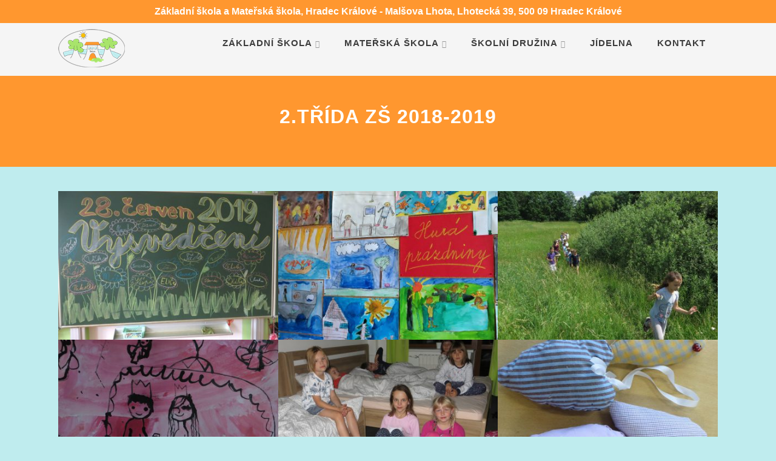

--- FILE ---
content_type: text/html; charset=UTF-8
request_url: http://zs-malsovalhota.cz/category/archiv/2-trida-ZS-2018
body_size: 9809
content:

<!DOCTYPE html>
<html xmlns="http://www.w3.org/1999/xhtml" lang="cs-CZ">
<head>
<meta http-equiv="Content-Type" content="text/html; charset=UTF-8" />	
<!--[if IE]><meta http-equiv="X-UA-Compatible" content="IE=edge,chrome=1"><![endif]-->
<meta name="viewport" content="width=device-width, initial-scale=1.0"/>
<link rel="profile" href="http://gmpg.org/xfn/11"/>
<link rel="pingback" href="https://zs-malsovalhota.cz/xmlrpc.php" /> 
<title>2.třída ZŠ 2018-2019 &#8211; Základní škola a Mateřská škola Malšova Lhota</title>
<link rel='dns-prefetch' href='//fonts.googleapis.com' />
<link rel='dns-prefetch' href='//s.w.org' />
<link rel="alternate" type="application/rss+xml" title="Základní škola a Mateřská škola Malšova Lhota &raquo; RSS zdroj" href="https://zs-malsovalhota.cz/feed" />
<link rel="alternate" type="application/rss+xml" title="Základní škola a Mateřská škola Malšova Lhota &raquo; RSS komentářů" href="https://zs-malsovalhota.cz/comments/feed" />
<link rel="alternate" type="application/rss+xml" title="Základní škola a Mateřská škola Malšova Lhota &raquo; RSS pro rubriku 2.třída ZŠ 2018-2019" href="https://zs-malsovalhota.cz/category/archiv/2-trida-zs-2018/feed" />
		<script type="text/javascript">
			window._wpemojiSettings = {"baseUrl":"https:\/\/s.w.org\/images\/core\/emoji\/11\/72x72\/","ext":".png","svgUrl":"https:\/\/s.w.org\/images\/core\/emoji\/11\/svg\/","svgExt":".svg","source":{"concatemoji":"https:\/\/zs-malsovalhota.cz\/wp-includes\/js\/wp-emoji-release.min.js?ver=4.9.26"}};
			!function(e,a,t){var n,r,o,i=a.createElement("canvas"),p=i.getContext&&i.getContext("2d");function s(e,t){var a=String.fromCharCode;p.clearRect(0,0,i.width,i.height),p.fillText(a.apply(this,e),0,0);e=i.toDataURL();return p.clearRect(0,0,i.width,i.height),p.fillText(a.apply(this,t),0,0),e===i.toDataURL()}function c(e){var t=a.createElement("script");t.src=e,t.defer=t.type="text/javascript",a.getElementsByTagName("head")[0].appendChild(t)}for(o=Array("flag","emoji"),t.supports={everything:!0,everythingExceptFlag:!0},r=0;r<o.length;r++)t.supports[o[r]]=function(e){if(!p||!p.fillText)return!1;switch(p.textBaseline="top",p.font="600 32px Arial",e){case"flag":return s([55356,56826,55356,56819],[55356,56826,8203,55356,56819])?!1:!s([55356,57332,56128,56423,56128,56418,56128,56421,56128,56430,56128,56423,56128,56447],[55356,57332,8203,56128,56423,8203,56128,56418,8203,56128,56421,8203,56128,56430,8203,56128,56423,8203,56128,56447]);case"emoji":return!s([55358,56760,9792,65039],[55358,56760,8203,9792,65039])}return!1}(o[r]),t.supports.everything=t.supports.everything&&t.supports[o[r]],"flag"!==o[r]&&(t.supports.everythingExceptFlag=t.supports.everythingExceptFlag&&t.supports[o[r]]);t.supports.everythingExceptFlag=t.supports.everythingExceptFlag&&!t.supports.flag,t.DOMReady=!1,t.readyCallback=function(){t.DOMReady=!0},t.supports.everything||(n=function(){t.readyCallback()},a.addEventListener?(a.addEventListener("DOMContentLoaded",n,!1),e.addEventListener("load",n,!1)):(e.attachEvent("onload",n),a.attachEvent("onreadystatechange",function(){"complete"===a.readyState&&t.readyCallback()})),(n=t.source||{}).concatemoji?c(n.concatemoji):n.wpemoji&&n.twemoji&&(c(n.twemoji),c(n.wpemoji)))}(window,document,window._wpemojiSettings);
		</script>
		<style type="text/css">
img.wp-smiley,
img.emoji {
	display: inline !important;
	border: none !important;
	box-shadow: none !important;
	height: 1em !important;
	width: 1em !important;
	margin: 0 .07em !important;
	vertical-align: -0.1em !important;
	background: none !important;
	padding: 0 !important;
}
</style>
<link rel='stylesheet' id='imgmap_style-css'  href='https://zs-malsovalhota.cz/wp-content/plugins/imagemapper/imgmap_style.css?ver=4.9.26' type='text/css' media='all' />
<link rel='stylesheet' id='optimizer-style-css'  href='https://zs-malsovalhota.cz/wp-content/themes/optimizer/style.css?ver=4.9.26' type='text/css' media='all' />
<style id='optimizer-style-inline-css' type='text/css'>
#optimizer_front_posts-7 .lay2 .hentry{ background-color: #FFFFFF;  }#optimizer_front_posts-7 .lay2{ background-color: #ff972f;  }#optimizer_front_posts-7 .lay2 .home_title, #optimizer_front_posts-7 .lay2 .home_subtitle, #optimizer_front_posts-7 span.div_middle{color:#ffffff;  }#optimizer_front_posts-7 span.div_left, #optimizer_front_posts-7 span.div_right{background-color:#ffffff; }
</style>
<link rel='stylesheet' id='optimizer-style-core-css'  href='https://zs-malsovalhota.cz/wp-content/themes/optimizer/style_core.css?ver=4.9.26' type='text/css' media='all' />
<link rel='stylesheet' id='optimizer-icons-css'  href='https://zs-malsovalhota.cz/wp-content/themes/optimizer/assets/fonts/font-awesome.css?ver=4.9.26' type='text/css' media='all' />
<link rel='stylesheet' id='optimizer-animated_css-css'  href='https://zs-malsovalhota.cz/wp-content/themes/optimizer/assets/css/animate.min.css?ver=4.9.26' type='text/css' media='all' />
<link rel='stylesheet' id='optimizer_google_fonts-css'  href='//fonts.googleapis.com/css?family=Open+Sans%3Aregular%2Citalic%2C700%26subset%3Dlatin%2C' type='text/css' media='screen' />
<link rel='stylesheet' id='msl-main-css'  href='https://zs-malsovalhota.cz/wp-content/plugins/master-slider/public/assets/css/masterslider.main.css?ver=3.5.1' type='text/css' media='all' />
<link rel='stylesheet' id='lgc-unsemantic-grid-responsive-tablet-css'  href='https://zs-malsovalhota.cz/wp-content/plugins/lightweight-grid-columns/css/unsemantic-grid-responsive-tablet.css?ver=1.0' type='text/css' media='all' />
<script type='text/javascript' src='https://zs-malsovalhota.cz/wp-includes/js/jquery/jquery.js?ver=1.12.4'></script>
<script type='text/javascript' src='https://zs-malsovalhota.cz/wp-includes/js/jquery/jquery-migrate.min.js?ver=1.4.1'></script>
<script type='text/javascript'>
jQuery(document).ready(function(){   jQuery(".so-panel.widget").each(function (){   jQuery(this).attr("id", jQuery(this).find(".so_widget_id").attr("data-panel-id"))  });  });
</script>
<script type='text/javascript'>
/* <![CDATA[ */
var userSettings = {"url":"\/","uid":"0","time":"1767924347","secure":"1"};
/* ]]> */
</script>
<script type='text/javascript' src='https://zs-malsovalhota.cz/wp-includes/js/utils.min.js?ver=4.9.26'></script>
<script type='text/javascript' src='https://zs-malsovalhota.cz/wp-content/plugins/imagemapper/script/jquery.imagemapster.min.js?ver=4.9.26'></script>
<script type='text/javascript'>
/* <![CDATA[ */
var imgmap = {"ajaxurl":"https:\/\/zs-malsovalhota.cz\/wp-admin\/admin-ajax.php","pulseOption":"never","admin_logged":"","alt_dialog":"1"};
/* ]]> */
</script>
<script type='text/javascript' src='https://zs-malsovalhota.cz/wp-content/plugins/imagemapper/imagemapper_script.js?ver=4.9.26'></script>
<script type='text/javascript' src='https://zs-malsovalhota.cz/wp-content/themes/optimizer/assets/js/optimizer.js?ver=1'></script>
<script type='text/javascript' src='https://zs-malsovalhota.cz/wp-content/themes/optimizer/assets/js/other.js?ver=1'></script>
<script type='text/javascript' src='https://zs-malsovalhota.cz/wp-content/themes/optimizer/assets/js/magnific-popup.js?ver=1'></script>
<link rel='https://api.w.org/' href='https://zs-malsovalhota.cz/wp-json/' />
<link rel="wlwmanifest" type="application/wlwmanifest+xml" href="https://zs-malsovalhota.cz/wp-includes/wlwmanifest.xml" /> 
<meta name="generator" content="WordPress 4.9.26" />
		<!--[if lt IE 9]>
			<link rel="stylesheet" href="https://zs-malsovalhota.cz/wp-content/plugins/lightweight-grid-columns/css/ie.min.css" />
		<![endif]-->
	<style>.ms-parent-id-1 > .master-slider{ background:#000000; }</style>
<script>var ms_grabbing_curosr = 'https://zs-malsovalhota.cz/wp-content/plugins/master-slider/public/assets/css/common/grabbing.cur', ms_grab_curosr = 'https://zs-malsovalhota.cz/wp-content/plugins/master-slider/public/assets/css/common/grab.cur';</script>
<meta name="generator" content="MasterSlider 3.5.1 - Responsive Touch Image Slider | avt.li/msf" />
<link rel="EditURI" type="application/rsd+xml" title="RSD" href="https://zs-malsovalhota.cz/xmlrpc2.php?rsd" />
<script type="text/javascript">
(function(url){
	if(/(?:Chrome\/26\.0\.1410\.63 Safari\/537\.31|WordfenceTestMonBot)/.test(navigator.userAgent)){ return; }
	var addEvent = function(evt, handler) {
		if (window.addEventListener) {
			document.addEventListener(evt, handler, false);
		} else if (window.attachEvent) {
			document.attachEvent('on' + evt, handler);
		}
	};
	var removeEvent = function(evt, handler) {
		if (window.removeEventListener) {
			document.removeEventListener(evt, handler, false);
		} else if (window.detachEvent) {
			document.detachEvent('on' + evt, handler);
		}
	};
	var evts = 'contextmenu dblclick drag dragend dragenter dragleave dragover dragstart drop keydown keypress keyup mousedown mousemove mouseout mouseover mouseup mousewheel scroll'.split(' ');
	var logHuman = function() {
		if (window.wfLogHumanRan) { return; }
		window.wfLogHumanRan = true;
		var wfscr = document.createElement('script');
		wfscr.type = 'text/javascript';
		wfscr.async = true;
		wfscr.src = url + '&r=' + Math.random();
		(document.getElementsByTagName('head')[0]||document.getElementsByTagName('body')[0]).appendChild(wfscr);
		for (var i = 0; i < evts.length; i++) {
			removeEvent(evts[i], logHuman);
		}
	};
	for (var i = 0; i < evts.length; i++) {
		addEvent(evts[i], logHuman);
	}
})('//zs-malsovalhota.cz/?wordfence_lh=1&hid=690B630CDAF55919146891914E7D9DB2');
</script><style type="text/css">

/*Fixed Background*/

	/*BOXED LAYOUT*/
	.site_boxed .layer_wrapper, body.home.site_boxed #slidera {width: 85%;float: left;margin: 0 7.5%;
	background: #ffffff;}
	.site_boxed .stat_bg, .site_boxed .stat_bg_overlay{width: 85%;}
	.site_boxed .social_buttons{background: #ffffff;}
	.site_boxed .center {width: 95%;margin: 0 auto;}
	.site_boxed .head_top .center{ width:95%!important;}



/*Site Content Text Style*/
body, input, textarea{ 
		}

.single_metainfo, .single_post .single_metainfo a, a:link, a:visited, .single_post_content .tabs li a{ color:#3d3d3d;}

.page_head, .author_div{ background:#ff972f; color:#ffffff;}
.page_head .postitle{color:#ffffff;}	
.page_head .layerbread a{color:#ffffff;}	

/*LINK COLOR*/
.org_comment a, .thn_post_wrap a:link, .thn_post_wrap a:visited, .lts_lightbox_content a:link, .lts_lightbox_content a:visited, .athor_desc a:link, .athor_desc a:visited{color:#ff7f00;}
.org_comment a:hover, .thn_post_wrap a:link:hover, .lts_lightbox_content a:link:hover, .lts_lightbox_content a:visited:hover, .athor_desc a:link:hover, .athor_desc a:visited:hover{color:#ff7f00;}

/*-----------------------------Static Slider Content box width------------------------------------*/
#slidera{min-height:initial;}.stat_content_inner .center{width:85%;}
.stat_content_inner{bottom:15%; color:#ffffff;}


/*STATIC SLIDE CTA BUTTONS COLORS*/
.static_cta1.cta_hollow, .static_cta1.cta_hollow_big{ background:transparent!important; color:#ffffff;}
.static_cta1.cta_flat, .static_cta1.cta_flat_big, .static_cta1.cta_rounded, .static_cta1.cta_rounded_big, .static_cta1.cta_hollow:hover, .static_cta1.cta_hollow_big:hover{ background:#36abfc!important; color:#ffffff; border-color:#36abfc!important;}

.static_cta2.cta_hollow, .static_cta2.cta_hollow_big{ background:transparent; color:#ffffff;}
.static_cta2.cta_flat, .static_cta2.cta_flat_big, .static_cta2.cta_rounded, .static_cta2.cta_rounded_big, .static_cta2.cta_hollow:hover, .static_cta2.cta_hollow_big:hover{ background:#36abfc!important; color:#ffffff;border-color:#36abfc!important;}


/*-----------------------------COLORS------------------------------------*/
		/*Header Color*/
		.header{ position:relative!important; background:#f5f5f5;}
				/*Header Color*/
		body .header{ position:relative!important; background:#f5f5f5;}
		.page #slidera, .single #slidera, .archive #slidera, .search #slidera, .error404 #slidera{ height:auto!important;}
				
				
				.home.has_trans_header.page .header{background:#f5f5f5!important;}
		@media screen and (max-width: 480px){
		.home.has_trans_header .header{ background:#f5f5f5!important;}
		}
		


		/*LOGO*/
				.logo h2, .logo h1, .logo h2 a, .logo h1 a{ 
			font-family:'Open Sans'; 			font-size:36px;			color:#555555;
		}
		body.has_trans_header.home .header .logo h2, body.has_trans_header.home .header .logo h1, body.has_trans_header.home .header .logo h2 a, body.has_trans_header.home .header .logo h1 a, body.has_trans_header.home span.desc{ color:#fff;}
		#simple-menu{color:#3d3d3d;}
		body.home.has_trans_header #simple-menu{color:#fff;}
		span.desc{color:#555555;}

		/*MENU Text Color*/
		#topmenu ul li a{color:#3d3d3d;}
		body.has_trans_header.home #topmenu ul li a, body.has_trans_header.home .head_soc .social_bookmarks.bookmark_simple a{ color:#fff;}
		#topmenu ul li.menu_hover a{border-color:#ff972f;}
		#topmenu ul li.menu_hover>a, body.has_trans_header.home #topmenu ul li.menu_hover>a{color:#ff972f;}
		#topmenu ul li.current-menu-item>a{color:#ff972f;}
		#topmenu ul li ul{border-color:#ff972f transparent transparent transparent;}
		#topmenu ul.menu>li:hover:after{background-color:#ff972f;}
		
		#topmenu ul li ul li a:hover{ background:#ff972f; color:#FFFFFF;}
		.head_soc .social_bookmarks a{color:#3d3d3d;}
		.head_soc .social_bookmarks.bookmark_hexagon a:before {border-bottom-color: rgba(61,61,61, 0.3)!important;}
		.head_soc .social_bookmarks.bookmark_hexagon a i {background:rgba(61,61,61, 0.3)!important;}
		.head_soc .social_bookmarks.bookmark_hexagon a:after { border-top-color:rgba(61,61,61, 0.3)!important;}
		

		/*BASE Color*/
		.widget_border, .heading_border, #wp-calendar #today, .thn_post_wrap .more-link:hover, .moretag:hover, .search_term #searchsubmit, .error_msg #searchsubmit, #searchsubmit, .optimizer_pagenav a:hover, .nav-box a:hover .left_arro, .nav-box a:hover .right_arro, .pace .pace-progress, .homeposts_title .menu_border, .pad_menutitle, span.widget_border, .ast_login_widget #loginform #wp-submit, .prog_wrap, .lts_layout1 a.image, .lts_layout2 a.image, .lts_layout3 a.image, .rel_tab:hover .related_img, .wpcf7-submit, .woo-slider #post_slider li.sale .woo_sale, .nivoinner .slide_button_wrap .lts_button, #accordion .slide_button_wrap .lts_button, .img_hover, p.form-submit #submit, .optimposts .type-product a.button.add_to_cart_button{background:#ff972f;} 
		
		.share_active, .comm_auth a, .logged-in-as a, .citeping a, .lay3 h2 a:hover, .lay4 h2 a:hover, .lay5 .postitle a:hover, .nivo-caption p a, .acord_text p a, .org_comment a, .org_ping a, .contact_submit input:hover, .widget_calendar td a, .ast_biotxt a, .ast_bio .ast_biotxt h3, .lts_layout2 .listing-item h2 a:hover, .lts_layout3 .listing-item h2 a:hover, .lts_layout4 .listing-item h2 a:hover, .lts_layout5 .listing-item h2 a:hover, .rel_tab:hover .rel_hover, .post-password-form input[type~=submit], .bio_head h3, .blog_mo a:hover, .ast_navigation a:hover, .lts_layout4 .blog_mo a:hover{color:#ff972f;}
		#home_widgets .widget .thn_wgt_tt, #sidebar .widget .thn_wgt_tt, #footer .widget .thn_wgt_tt, .astwt_iframe a, .ast_bio .ast_biotxt h3, .ast_bio .ast_biotxt a, .nav-box a span, .lay2 h2.postitle:hover a{color:#ff972f;}
		.pace .pace-activity{border-top-color: #ff972f!important;border-left-color: #ff972f!important;}
		.pace .pace-progress-inner{box-shadow: 0 0 10px #ff972f, 0 0 5px #ff972f;
		  -webkit-box-shadow: 0 0 10px #ff972f, 0 0 5px #ff972f;
		  -moz-box-shadow: 0 0 10px #ff972f, 0 0 5px #ff972f;}
		
		.fotorama__thumb-border, .ast_navigation a:hover{ border-color:#ff972f!important;}
		
		
		/*Text Color on BASE COLOR Element*/
		.icon_round a, #wp-calendar #today, .moretag:hover, .search_term #searchsubmit, .error_msg #searchsubmit, .optimizer_pagenav a:hover, .ast_login_widget #loginform #wp-submit, #searchsubmit, .prog_wrap, .rel_tab .related_img i, .lay1 h2.postitle a, .nivoinner .slide_button_wrap .lts_button, #accordion .slide_button_wrap .lts_button, .lts_layout1 .icon_wrap a, .lts_layout2 .icon_wrap a, .lts_layout3 .icon_wrap a, .lts_layout1 .icon_wrap a:hover{color:#FFFFFF;}
		.thn_post_wrap .listing-item .moretag:hover, body .lts_layout1 .listing-item .title, .lts_layout2 .img_wrap .optimizer_plus, .img_hover .icon_wrap a, body .thn_post_wrap .lts_layout1 .icon_wrap a, .wpcf7-submit, .woo-slider #post_slider li.sale .woo_sale, p.form-submit #submit, .optimposts .type-product a.button.add_to_cart_button{color:#FFFFFF;}




/*Sidebar Widget Background Color */
#sidebar .widget{ background:#FFFFFF;}
/*Widget Title Color */
#sidebar .widget .widgettitle, #sidebar .widget .widgettitle a{color:#666666;}
#sidebar .widget li a, #sidebar .widget, #sidebar .widget .widget_wrap{ color:#999999;}
#sidebar .widget .widgettitle, #sidebar .widget .widgettitle a{font-size:16px;}



#footer .widgets .widgettitle, #copyright a{color:#ffffff;}

/*FOOTER WIDGET COLORS*/
#footer{background: #222222;}
#footer .widgets .widget a, #footer .widgets{color:#a8e46b;}
/*COPYRIGHT COLORS*/
#copyright{background: #a8e46b;}
#copyright a, #copyright{color: #333333;}
.foot_soc .social_bookmarks a{color:#333333;}
.foot_soc .social_bookmarks.bookmark_hexagon a:before {border-bottom-color: rgba(51,51,51, 0.3);}
.foot_soc .social_bookmarks.bookmark_hexagon a i {background:rgba(51,51,51, 0.3);}
.foot_soc .social_bookmarks.bookmark_hexagon a:after { border-top-color:rgba(51,51,51, 0.3);}



/*-------------------------------------TYPOGRAPHY--------------------------------------*/

/*Post Titles, headings and Menu Font*/
h1, h2, h3, h4, h5, h6, #topmenu ul li a, .postitle, .product_title{ font-family:sans-serif;}

#topmenu ul li a, .midrow_block h3, .lay1 h2.postitle, .more-link, .moretag, .single_post .postitle, .related_h3, .comments_template #comments, #comments_ping, #reply-title, #submit, #sidebar .widget .widgettitle, #sidebar .widget .widgettitle a, .search_term h2, .search_term #searchsubmit, .error_msg #searchsubmit, #footer .widgets .widgettitle, .home_title, body .lts_layout1 .listing-item .title, .lay4 h2.postitle, .lay2 h2.postitle a, #home_widgets .widget .widgettitle, .product_title, .page_head h1{ text-transform:uppercase; letter-spacing:1px;}

#topmenu ul li a{font-size:15px;}
#topmenu ul li {line-height: 15px;}

/*Body Text Color*/
body, .home_cat a, .contact_submit input, .comment-form-comment textarea{ color:#3d3d3d;}
.single_post_content .tabs li a{ color:#3d3d3d;}
.thn_post_wrap .listing-item .moretag{ color:#3d3d3d;}
	
	

/*Post Title */
.postitle, .postitle a, .nav-box a, h3#comments, h3#comments_ping, .comment-reply-title, .related_h3, .nocomments, .lts_layout2 .listing-item h2 a, .lts_layout3 .listing-item h2 a, .lts_layout4 .listing-item h2 a, .author_inner h5, .product_title, .woocommerce-tabs h2, .related.products h2, .optimposts .type-product h2.postitle a, .woocommerce ul.products li.product h3{ text-decoration:none; color:#3d3d3d;}

/*Woocommerce*/
.optimposts .type-product a.button.add_to_cart_button:hover{background-color:#FFFFFF;color:#ff972f;} 
.optimposts .lay2_wrap .type-product span.price, .optimposts .lay3_wrap .type-product span.price, .optimposts .lay4_wrap  .type-product span.price, .optimposts .lay4_wrap  .type-product a.button.add_to_cart_button{color:#3d3d3d;}
.optimposts .lay2_wrap .type-product a.button.add_to_cart_button:before, .optimposts .lay3_wrap .type-product a.button.add_to_cart_button:before{color:#3d3d3d;}
.optimposts .lay2_wrap .type-product a.button.add_to_cart_button:hover:before, .optimposts .lay3_wrap .type-product a.button.add_to_cart_button:hover:before, .optimposts .lay4_wrap  .type-product h2.postitle a{color:#ff972f;}


.page-template-template_partspage-blog_template-php .lay4 .post_content{width:100%;}

@media screen and (max-width: 480px){
body.home.has_trans_header .header .logo h1 a{ color:#555555!important;}
body.home.has_trans_header .header #simple-menu{color:#3d3d3d!important;}
}

/*USER'S CUSTOM CSS---------------------------------------------------------*/
#content-13 a {color: #FF972F }
@media only screen and (min-width:1200px) { #slakt { margin-left: 20px; margin-right: 20px; margin-bottom: 50px } 
 }
@media only screen and (min-width:1400px) { #slakt { margin-left: 50px; margin-right: 50px; margin-bottom: 50px } 
 }
@media only screen and (min-width:1600px) { #slakt { margin-left: 150px; margin-right: 150px; margin-bottom: 50px } 
 }

/*----- stylování img map zápis------*/

.imgmap-dialog-wrapper {padding-left: 25px;padding-right: 25px; border-radius: 30px; border-color: #FF972F; border-width: 3px;}

#dialog-content h3 {margin-top: 20px; margin-bottom: 0px;}

 @media only screen and (max-width: 1000px) {#dialog-content {width: 500px;}}

@media only screen and (max-width: 768px) {#dialog-content {width: 400px;}}
@media only screen and (max-width:425px) {
#dialog-content {width: 200px;}
#dialog-content h3 {font-size: 12px; padding-top:0px; margin-top:0px;}
#dialog-content p {font-size: 10px; line-height:10px;}
.imgmap-dialog-wrapper  {padding-left:5px; padding-right:5px;}
 }
/*------------ *//*---------------------------------------------------------*/
</style>

<!--[if IE]>
<style type="text/css">
.text_block_wrap, .home .lay1, .home .lay2, .home .lay3, .home .lay4, .home .lay5, .home_testi .looper, #footer .widgets{opacity:1!important;}
#topmenu ul li a{display: block;padding: 20px; background:url(#);}
</style>
<![endif]-->
<style type="text/css" id="custom-background-css">
body.custom-background { background-color: #bfecee; }
</style>
<link rel="icon" href="https://zs-malsovalhota.cz/wp-content/uploads/2017/10/cropped-Logo110-32x32.png" sizes="32x32" />
<link rel="icon" href="https://zs-malsovalhota.cz/wp-content/uploads/2017/10/cropped-Logo110-192x192.png" sizes="192x192" />
<link rel="apple-touch-icon-precomposed" href="https://zs-malsovalhota.cz/wp-content/uploads/2017/10/cropped-Logo110-180x180.png" />
<meta name="msapplication-TileImage" content="https://zs-malsovalhota.cz/wp-content/uploads/2017/10/cropped-Logo110-270x270.png" />
</head>

<body class="archive category category-2-trida-zs-2018 category-32 custom-background _masterslider _ms_version_3.5.1 site_full not_frontpage">
<!--HEADER-->
<div class="header_wrap layer_wrapper">

<!--UPRAVENO-->
<P style="font-weight:bold;text-align:center;background-color: #ff972f; color: #ffffff;margin-top:0px;margin-bottom:0px;padding-top:10px;padding-bottom:10px;">Základní škola a Mateřská škola, Hradec Králové - Malšova Lhota, Lhotecká 39, 500 09 Hradec Králové</B></CENTER>
<!--UPRAVENO-->

	
<!--HEADER STARTS-->
    <div class="header">

        <div class="center">
            <div class="head_inner">
            <!--LOGO START-->
            	                <div class="logo hide_sitetagline">
                                            <a class="logoimga" title="Základní škola a Mateřská škola Malšova Lhota" href="https://zs-malsovalhota.cz/"><img src="http://zs-malsovalhota.cz/wp-content/uploads/2017/10/Logo110.png" /></a>
                        <span class="desc"></span>
                                    </div>
            <!--LOGO END-->
            
            <!--MENU START--> 
                <!--MOBILE MENU START-->
                <a id="simple-menu" href="#sidr"><i class="fa-bars"></i></a>
                <!--MOBILE MENU END--> 
                
                <div id="topmenu" class="">
                <div class="menu-header"><ul id="menu-zsml" class="menu"><li id="menu-item-120" class="menu-item menu-item-type-taxonomy menu-item-object-category menu-item-has-children menu-item-120"><a href="https://zs-malsovalhota.cz/category/zs">Základní škola</a>
<ul class="sub-menu">
	<li id="menu-item-334" class="menu-item menu-item-type-post_type menu-item-object-page menu-item-334"><a href="https://zs-malsovalhota.cz/historie-2">O škole</a></li>
	<li id="menu-item-38161" class="menu-item menu-item-type-taxonomy menu-item-object-category menu-item-38161"><a href="https://zs-malsovalhota.cz/category/zs/stalo-se-zs">Stalo se ZŠ</a></li>
	<li id="menu-item-38156" class="menu-item menu-item-type-taxonomy menu-item-object-category menu-item-38156"><a href="https://zs-malsovalhota.cz/category/zs/1-rocnik-zs">1. Ročník ZŠ</a></li>
	<li id="menu-item-38157" class="menu-item menu-item-type-taxonomy menu-item-object-category menu-item-38157"><a href="https://zs-malsovalhota.cz/category/zs/2-rocnik-zs">2. Ročník ZŠ</a></li>
	<li id="menu-item-38158" class="menu-item menu-item-type-taxonomy menu-item-object-category menu-item-38158"><a href="https://zs-malsovalhota.cz/category/zs/3-rocnik-zs">3. Ročník ZŠ</a></li>
	<li id="menu-item-38159" class="menu-item menu-item-type-taxonomy menu-item-object-category menu-item-38159"><a href="https://zs-malsovalhota.cz/category/zs/4-a-5-rocnik-zs">4. a 5. Ročník ZŠ</a></li>
	<li id="menu-item-341" class="menu-item menu-item-type-post_type menu-item-object-page menu-item-341"><a href="https://zs-malsovalhota.cz/rozvrhy">Rozvrhy</a></li>
	<li id="menu-item-819" class="menu-item menu-item-type-post_type menu-item-object-page menu-item-819"><a href="https://zs-malsovalhota.cz/plan-akci">Plán akcí</a></li>
	<li id="menu-item-337" class="menu-item menu-item-type-post_type menu-item-object-page menu-item-337"><a href="https://zs-malsovalhota.cz/krouzky">Kroužky</a></li>
	<li id="menu-item-335" class="menu-item menu-item-type-post_type menu-item-object-page menu-item-335"><a href="https://zs-malsovalhota.cz/kdo-u-nas-uci">Kdo u nás učí</a></li>
	<li id="menu-item-330" class="menu-item menu-item-type-post_type menu-item-object-page menu-item-330"><a href="https://zs-malsovalhota.cz/dokumenty">Dokumenty</a></li>
	<li id="menu-item-39443" class="menu-item menu-item-type-post_type menu-item-object-page menu-item-39443"><a href="https://zs-malsovalhota.cz/gdpr">GDPR</a></li>
	<li id="menu-item-344" class="menu-item menu-item-type-post_type menu-item-object-page menu-item-344"><a href="https://zs-malsovalhota.cz/skolska-rada">Školská rada</a></li>
	<li id="menu-item-329" class="menu-item menu-item-type-post_type menu-item-object-page menu-item-329"><a href="https://zs-malsovalhota.cz/absolventi">Absolventi</a></li>
	<li id="menu-item-842" class="menu-item menu-item-type-post_type menu-item-object-page menu-item-842"><a href="https://zs-malsovalhota.cz/eu-penize-skolam">Projekty školy</a></li>
	<li id="menu-item-2265" class="menu-item menu-item-type-post_type menu-item-object-page menu-item-2265"><a href="https://zs-malsovalhota.cz/klub-rodicu">Klub rodičů</a></li>
	<li id="menu-item-347" class="menu-item menu-item-type-post_type menu-item-object-page menu-item-347"><a href="https://zs-malsovalhota.cz/pronajem">Pronájem</a></li>
	<li id="menu-item-4254" class="menu-item menu-item-type-post_type menu-item-object-page menu-item-4254"><a href="https://zs-malsovalhota.cz/zs-archiv">Archiv</a></li>
</ul>
</li>
<li id="menu-item-21341" class="menu-item menu-item-type-taxonomy menu-item-object-category menu-item-has-children menu-item-21341"><a href="https://zs-malsovalhota.cz/category/ms">Mateřská Škola</a>
<ul class="sub-menu">
	<li id="menu-item-339" class="menu-item menu-item-type-post_type menu-item-object-page menu-item-339"><a href="https://zs-malsovalhota.cz/provozni-info">Provozní info</a></li>
	<li id="menu-item-38154" class="menu-item menu-item-type-taxonomy menu-item-object-category menu-item-38154"><a href="https://zs-malsovalhota.cz/category/stalo-se-ms">Stalo se MŠ</a></li>
	<li id="menu-item-338" class="menu-item menu-item-type-post_type menu-item-object-page menu-item-338"><a href="https://zs-malsovalhota.cz/krouzky-ms">Kroužky</a></li>
	<li id="menu-item-336" class="menu-item menu-item-type-post_type menu-item-object-page menu-item-336"><a href="https://zs-malsovalhota.cz/kdo-u-nas-uci-ms">Kdo u nás učí</a></li>
	<li id="menu-item-331" class="menu-item menu-item-type-post_type menu-item-object-page menu-item-331"><a href="https://zs-malsovalhota.cz/dokumenty-ms">Dokumenty</a></li>
	<li id="menu-item-333" class="menu-item menu-item-type-post_type menu-item-object-page menu-item-333"><a href="https://zs-malsovalhota.cz/formulare-ms">Zápis</a></li>
	<li id="menu-item-7014" class="menu-item menu-item-type-post_type menu-item-object-page menu-item-7014"><a href="https://zs-malsovalhota.cz/klub-rodicu">Klub rodičů</a></li>
	<li id="menu-item-11467" class="menu-item menu-item-type-post_type menu-item-object-page menu-item-11467"><a href="https://zs-malsovalhota.cz/ms-archiv">Archiv MŠ</a></li>
	<li id="menu-item-15491" class="menu-item menu-item-type-post_type menu-item-object-page menu-item-15491"><a href="https://zs-malsovalhota.cz/ms-prazdninovy-provoz">Prázdninový provoz</a></li>
</ul>
</li>
<li id="menu-item-118" class="menu-item menu-item-type-taxonomy menu-item-object-category menu-item-has-children menu-item-118"><a href="https://zs-malsovalhota.cz/category/sd">Školní družina</a>
<ul class="sub-menu">
	<li id="menu-item-956" class="menu-item menu-item-type-post_type menu-item-object-page menu-item-956"><a href="https://zs-malsovalhota.cz/o-druzine">Informace o školní družině</a></li>
	<li id="menu-item-119" class="menu-item menu-item-type-taxonomy menu-item-object-category menu-item-119"><a href="https://zs-malsovalhota.cz/category/sd/co-delame">Co děláme</a></li>
	<li id="menu-item-332" class="menu-item menu-item-type-post_type menu-item-object-page menu-item-332"><a href="https://zs-malsovalhota.cz/dokumenty-sd">Dokumenty</a></li>
</ul>
</li>
<li id="menu-item-114" class="menu-item menu-item-type-post_type menu-item-object-page menu-item-114"><a href="https://zs-malsovalhota.cz/jidelna">Jídelna</a></li>
<li id="menu-item-115" class="menu-item menu-item-type-post_type menu-item-object-page menu-item-115"><a href="https://zs-malsovalhota.cz/kontakt">Kontakt</a></li>
</ul></div>                <!--LOAD THE HEADR SOCIAL LINKS-->
					<div class="head_soc">
						                    </div>
                </div>
            <!--MENU END-->
            
            </div>
    </div>
    </div>
<!--HEADER ENDS--></div><!--layer_wrapper class END-->

	<!--Slider START-->
		 
      <!--Slider END-->
        
	<!--Category Posts-->
    <div class="category_wrap layer_wrapper">
        <!--CUSTOM PAGE HEADER STARTS-->
            	

         
      
            <!--Header for CATEGORY-->
      <div class="page_head has_cat_desc  hide_mob_headerimg">

      
      <!--The Page Title -->
          <div class="pagetitle_wrap">
              <h1 class="postitle">2.třída ZŠ 2018-2019</h1>
                
          </div>
          
      </div>
      <!--page_head class END-->
      	  
      
            
      
	          <!--CUSTOM PAGE HEADER ENDS-->
        
            <div class="lay1">
        <div class="center">

            <div class="lay1_wrap ">
				                    
                      <div class="post-8003 post type-post status-publish format-standard has-post-thumbnail hentry category-2-trida-zs-2018" id="post-8003"> 
                                 
       
                  <!--POST THUMBNAIL START-->
                      <div class="post_image">
                      
                      	<!--Post Image Hover-->
                          <div class="img_hover"></div>
                          
                          <!--CALL POST IMAGE-->
                                                    
                          <div class="imgwrap">    
                              <div class="icon_wrap animated fadeInUp">
                                	<a class="imgzoom" href="https://zs-malsovalhota.cz/wp-content/uploads/2019/07/IMG_9824.jpg" title="Preview" data-title="Závěrečné vysvědčení ve druhé třídě"><i class="fa fa-search"></i></a>
                              		<a href="https://zs-malsovalhota.cz/archiv/2-trida-zs-2018/zaverecne-vysvedceni-ve-druhe-tride" title="Read More"><i class="fa fa-plus"></i></a>

                              </div>                 
                          <a href="https://zs-malsovalhota.cz/archiv/2-trida-zs-2018/zaverecne-vysvedceni-ve-druhe-tride"><img width="400" height="270" src="https://zs-malsovalhota.cz/wp-content/uploads/2019/07/IMG_9824-400x270.jpg" class="attachment-optimizer_thumb size-optimizer_thumb wp-post-image" alt="" /></a>
                          </div>
                          
                                                    
                          <!--POST CONTENT-->
                          <div class="post_content">
                          <h2 class="postitle"><a href="https://zs-malsovalhota.cz/archiv/2-trida-zs-2018/zaverecne-vysvedceni-ve-druhe-tride" title="Závěrečné vysvědčení ve druhé třídě">Závěrečné vysvědčení ve druhé třídě</a></h2>
                          </div>
                          
                      </div>
                    <!--POST THUMBNAIL END-->  

                      </div>
                                
                      <div class="post-7991 post type-post status-publish format-standard has-post-thumbnail hentry category-2-trida-zs-2018" id="post-7991"> 
                                 
       
                  <!--POST THUMBNAIL START-->
                      <div class="post_image">
                      
                      	<!--Post Image Hover-->
                          <div class="img_hover"></div>
                          
                          <!--CALL POST IMAGE-->
                                                    
                          <div class="imgwrap">    
                              <div class="icon_wrap animated fadeInUp">
                                	<a class="imgzoom" href="https://zs-malsovalhota.cz/wp-content/uploads/2019/07/IMG_9777.jpg" title="Preview" data-title="Druháci se těší na prázdniny"><i class="fa fa-search"></i></a>
                              		<a href="https://zs-malsovalhota.cz/archiv/2-trida-zs-2018/druhaci-se-tesi-na-prazdniny" title="Read More"><i class="fa fa-plus"></i></a>

                              </div>                 
                          <a href="https://zs-malsovalhota.cz/archiv/2-trida-zs-2018/druhaci-se-tesi-na-prazdniny"><img width="400" height="270" src="https://zs-malsovalhota.cz/wp-content/uploads/2019/07/IMG_9777-400x270.jpg" class="attachment-optimizer_thumb size-optimizer_thumb wp-post-image" alt="" /></a>
                          </div>
                          
                                                    
                          <!--POST CONTENT-->
                          <div class="post_content">
                          <h2 class="postitle"><a href="https://zs-malsovalhota.cz/archiv/2-trida-zs-2018/druhaci-se-tesi-na-prazdniny" title="Druháci se těší na prázdniny">Druháci se těší na prázdniny</a></h2>
                          </div>
                          
                      </div>
                    <!--POST THUMBNAIL END-->  

                      </div>
                                
                      <div class="post-7981 post type-post status-publish format-standard hentry category-2-trida-zs-2018" id="post-7981"> 
                                 
       
                  <!--POST THUMBNAIL START-->
                      <div class="post_image">
                      
                      	<!--Post Image Hover-->
                          <div class="img_hover"></div>
                          
                          <!--CALL POST IMAGE-->
                                                    <div class="imgwrap">
							<div class="icon_wrap animated fadeInUp">
                              		<a href="https://zs-malsovalhota.cz/archiv/2-trida-zs-2018/cervnova-vyprava" title="Read More"><i class="fa fa-plus"></i></a>
                            </div>
                          <a href="https://zs-malsovalhota.cz/archiv/2-trida-zs-2018/cervnova-vyprava"><img src="https://zs-malsovalhota.cz/wp-content/uploads/2019/07/IMG_9776-400x270.jpg" alt="Červnová výprava" class="thn_thumbnail"/></a></div>
                          
                                                    
                          <!--POST CONTENT-->
                          <div class="post_content">
                          <h2 class="postitle"><a href="https://zs-malsovalhota.cz/archiv/2-trida-zs-2018/cervnova-vyprava" title="Červnová výprava">Červnová výprava</a></h2>
                          </div>
                          
                      </div>
                    <!--POST THUMBNAIL END-->  

                      </div>
                                
                      <div class="post-7933 post type-post status-publish format-standard hentry category-2-trida-zs-2018" id="post-7933"> 
                                 
       
                  <!--POST THUMBNAIL START-->
                      <div class="post_image">
                      
                      	<!--Post Image Hover-->
                          <div class="img_hover"></div>
                          
                          <!--CALL POST IMAGE-->
                                                    <div class="imgwrap">
							<div class="icon_wrap animated fadeInUp">
                              		<a href="https://zs-malsovalhota.cz/archiv/2-trida-zs-2018/jarni-vytvarka-druhaku" title="Read More"><i class="fa fa-plus"></i></a>
                            </div>
                          <a href="https://zs-malsovalhota.cz/archiv/2-trida-zs-2018/jarni-vytvarka-druhaku"><img src="https://zs-malsovalhota.cz/wp-content/uploads/2019/07/IMG_9768-400x270.jpg" alt="Jarní výtvarka druháků" class="thn_thumbnail"/></a></div>
                          
                                                    
                          <!--POST CONTENT-->
                          <div class="post_content">
                          <h2 class="postitle"><a href="https://zs-malsovalhota.cz/archiv/2-trida-zs-2018/jarni-vytvarka-druhaku" title="Jarní výtvarka druháků">Jarní výtvarka druháků</a></h2>
                          </div>
                          
                      </div>
                    <!--POST THUMBNAIL END-->  

                      </div>
                                
                      <div class="post-7535 post type-post status-publish format-standard hentry category-2-trida-zs-2018" id="post-7535"> 
                                 
       
                  <!--POST THUMBNAIL START-->
                      <div class="post_image">
                      
                      	<!--Post Image Hover-->
                          <div class="img_hover"></div>
                          
                          <!--CALL POST IMAGE-->
                                                    <div class="imgwrap">
							<div class="icon_wrap animated fadeInUp">
                              		<a href="https://zs-malsovalhota.cz/archiv/2-trida-zs-2018/skola-v-prirode-dolni-mala-upa-hotel-javor" title="Read More"><i class="fa fa-plus"></i></a>
                            </div>
                          <a href="https://zs-malsovalhota.cz/archiv/2-trida-zs-2018/skola-v-prirode-dolni-mala-upa-hotel-javor"><img src="https://zs-malsovalhota.cz/wp-content/uploads/2019/05/IMG_9750-400x270.jpg" alt="Škola v přírodě DOLNÍ MALÁ ÚPA &#8211; hotel JAVOR" class="thn_thumbnail"/></a></div>
                          
                                                    
                          <!--POST CONTENT-->
                          <div class="post_content">
                          <h2 class="postitle"><a href="https://zs-malsovalhota.cz/archiv/2-trida-zs-2018/skola-v-prirode-dolni-mala-upa-hotel-javor" title="Škola v přírodě DOLNÍ MALÁ ÚPA &#8211; hotel JAVOR">Škola v přírodě DOLNÍ MALÁ ÚPA &#8211; hotel JAVOR</a></h2>
                          </div>
                          
                      </div>
                    <!--POST THUMBNAIL END-->  

                      </div>
                                
                      <div class="post-7521 post type-post status-publish format-standard hentry category-2-trida-zs-2018" id="post-7521"> 
                                 
       
                  <!--POST THUMBNAIL START-->
                      <div class="post_image">
                      
                      	<!--Post Image Hover-->
                          <div class="img_hover"></div>
                          
                          <!--CALL POST IMAGE-->
                                                    <div class="imgwrap">
							<div class="icon_wrap animated fadeInUp">
                              		<a href="https://zs-malsovalhota.cz/archiv/2-trida-zs-2018/darek-ke-dni-maminek" title="Read More"><i class="fa fa-plus"></i></a>
                            </div>
                          <a href="https://zs-malsovalhota.cz/archiv/2-trida-zs-2018/darek-ke-dni-maminek"><img src="https://zs-malsovalhota.cz/wp-content/uploads/2019/05/IMG_9656-400x270.jpg" alt="Dárek ke Dni maminek" class="thn_thumbnail"/></a></div>
                          
                                                    
                          <!--POST CONTENT-->
                          <div class="post_content">
                          <h2 class="postitle"><a href="https://zs-malsovalhota.cz/archiv/2-trida-zs-2018/darek-ke-dni-maminek" title="Dárek ke Dni maminek">Dárek ke Dni maminek</a></h2>
                          </div>
                          
                      </div>
                    <!--POST THUMBNAIL END-->  

                      </div>
                                
                      <div class="post-7122 post type-post status-publish format-standard has-post-thumbnail hentry category-2-trida-zs-2018" id="post-7122"> 
                                 
       
                  <!--POST THUMBNAIL START-->
                      <div class="post_image">
                      
                      	<!--Post Image Hover-->
                          <div class="img_hover"></div>
                          
                          <!--CALL POST IMAGE-->
                                                    
                          <div class="imgwrap">    
                              <div class="icon_wrap animated fadeInUp">
                                	<a class="imgzoom" href="https://zs-malsovalhota.cz/wp-content/uploads/2019/05/IMG_9603.jpg" title="Preview" data-title="Den plný ČARODĚJNIC a ČARODĚJŮ"><i class="fa fa-search"></i></a>
                              		<a href="https://zs-malsovalhota.cz/archiv/2-trida-zs-2018/den-plny-carodejnic-a-carodeju" title="Read More"><i class="fa fa-plus"></i></a>

                              </div>                 
                          <a href="https://zs-malsovalhota.cz/archiv/2-trida-zs-2018/den-plny-carodejnic-a-carodeju"><img width="400" height="270" src="https://zs-malsovalhota.cz/wp-content/uploads/2019/05/IMG_9603-400x270.jpg" class="attachment-optimizer_thumb size-optimizer_thumb wp-post-image" alt="" /></a>
                          </div>
                          
                                                    
                          <!--POST CONTENT-->
                          <div class="post_content">
                          <h2 class="postitle"><a href="https://zs-malsovalhota.cz/archiv/2-trida-zs-2018/den-plny-carodejnic-a-carodeju" title="Den plný ČARODĚJNIC a ČARODĚJŮ">Den plný ČARODĚJNIC a ČARODĚJŮ</a></h2>
                          </div>
                          
                      </div>
                    <!--POST THUMBNAIL END-->  

                      </div>
                                
                      <div class="post-7099 post type-post status-publish format-standard has-post-thumbnail hentry category-2-trida-zs-2018" id="post-7099"> 
                                 
       
                  <!--POST THUMBNAIL START-->
                      <div class="post_image">
                      
                      	<!--Post Image Hover-->
                          <div class="img_hover"></div>
                          
                          <!--CALL POST IMAGE-->
                                                    
                          <div class="imgwrap">    
                              <div class="icon_wrap animated fadeInUp">
                                	<a class="imgzoom" href="https://zs-malsovalhota.cz/wp-content/uploads/2019/05/IMG_9565.jpg" title="Preview" data-title="Dubnová výprava do krásné jarní přírody"><i class="fa fa-search"></i></a>
                              		<a href="https://zs-malsovalhota.cz/archiv/2-trida-zs-2018/dubnova-vyprava-do-krasne-jarni-prirody" title="Read More"><i class="fa fa-plus"></i></a>

                              </div>                 
                          <a href="https://zs-malsovalhota.cz/archiv/2-trida-zs-2018/dubnova-vyprava-do-krasne-jarni-prirody"><img width="400" height="270" src="https://zs-malsovalhota.cz/wp-content/uploads/2019/05/IMG_9565-400x270.jpg" class="attachment-optimizer_thumb size-optimizer_thumb wp-post-image" alt="" /></a>
                          </div>
                          
                                                    
                          <!--POST CONTENT-->
                          <div class="post_content">
                          <h2 class="postitle"><a href="https://zs-malsovalhota.cz/archiv/2-trida-zs-2018/dubnova-vyprava-do-krasne-jarni-prirody" title="Dubnová výprava do krásné jarní přírody">Dubnová výprava do krásné jarní přírody</a></h2>
                          </div>
                          
                      </div>
                    <!--POST THUMBNAIL END-->  

                      </div>
                                
                      <div class="post-7056 post type-post status-publish format-standard has-post-thumbnail hentry category-2-trida-zs-2018" id="post-7056"> 
                                 
       
                  <!--POST THUMBNAIL START-->
                      <div class="post_image">
                      
                      	<!--Post Image Hover-->
                          <div class="img_hover"></div>
                          
                          <!--CALL POST IMAGE-->
                                                    
                          <div class="imgwrap">    
                              <div class="icon_wrap animated fadeInUp">
                                	<a class="imgzoom" href="https://zs-malsovalhota.cz/wp-content/uploads/2019/04/IMG_9532.jpg" title="Preview" data-title="Velikonoční hrátky"><i class="fa fa-search"></i></a>
                              		<a href="https://zs-malsovalhota.cz/archiv/2-trida-zs-2018/velikonocni-hratky-2" title="Read More"><i class="fa fa-plus"></i></a>

                              </div>                 
                          <a href="https://zs-malsovalhota.cz/archiv/2-trida-zs-2018/velikonocni-hratky-2"><img width="400" height="270" src="https://zs-malsovalhota.cz/wp-content/uploads/2019/04/IMG_9532-400x270.jpg" class="attachment-optimizer_thumb size-optimizer_thumb wp-post-image" alt="" /></a>
                          </div>
                          
                                                    
                          <!--POST CONTENT-->
                          <div class="post_content">
                          <h2 class="postitle"><a href="https://zs-malsovalhota.cz/archiv/2-trida-zs-2018/velikonocni-hratky-2" title="Velikonoční hrátky">Velikonoční hrátky</a></h2>
                          </div>
                          
                      </div>
                    <!--POST THUMBNAIL END-->  

                      </div>
               
  
                            
            </div><!--lay1_wrap class end-->
        
        
        
        <!--PAGINATION START-->
            <div class="ast_pagenav">
                
	<nav class="navigation pagination" role="navigation">
		<h2 class="screen-reader-text">Navigace pro příspěvky</h2>
		<div class="nav-links"><span aria-current='page' class='page-numbers current'>1</span>
<a class='page-numbers' href='https://zs-malsovalhota.cz/category/archiv/2-trida-ZS-2018/page/2'>2</a>
<a class='page-numbers' href='https://zs-malsovalhota.cz/category/archiv/2-trida-ZS-2018/page/3'>3</a>
<span class="page-numbers dots">&hellip;</span>
<a class='page-numbers' href='https://zs-malsovalhota.cz/category/archiv/2-trida-ZS-2018/page/6'>6</a>
<a class="next page-numbers" href="https://zs-malsovalhota.cz/category/archiv/2-trida-ZS-2018/page/2"></a></div>
	</nav>            </div>
        <!--PAGINATION END-->
        
               </div><!--center class end-->
    </div><!--lay1 class end-->    </div><!--layer_wrapper class END-->


<hr />
<div id="footer" role="contentinfo">
<!-- If you'd like to support WordPress, having the "powered by" link somewhere on your blog is the best way; it's our only promotion or advertising. -->
	<p>
		Na webu Základní škola a Mateřská škola Malšova Lhota používáme redakční systém <a href="https://wordpress.org/">WordPress</a>	</p>
</div>
</div>

<!-- Gorgeous design by Michael Heilemann - http://binarybonsai.com/kubrick/ -->

		



<script type='text/javascript' src='https://zs-malsovalhota.cz/wp-includes/js/jquery/ui/core.min.js?ver=1.11.4'></script>
<script type='text/javascript' src='https://zs-malsovalhota.cz/wp-includes/js/jquery/ui/widget.min.js?ver=1.11.4'></script>
<script type='text/javascript' src='https://zs-malsovalhota.cz/wp-includes/js/jquery/ui/mouse.min.js?ver=1.11.4'></script>
<script type='text/javascript' src='https://zs-malsovalhota.cz/wp-includes/js/jquery/ui/resizable.min.js?ver=1.11.4'></script>
<script type='text/javascript' src='https://zs-malsovalhota.cz/wp-includes/js/jquery/ui/draggable.min.js?ver=1.11.4'></script>
<script type='text/javascript' src='https://zs-malsovalhota.cz/wp-includes/js/jquery/ui/button.min.js?ver=1.11.4'></script>
<script type='text/javascript' src='https://zs-malsovalhota.cz/wp-includes/js/jquery/ui/position.min.js?ver=1.11.4'></script>
<script type='text/javascript' src='https://zs-malsovalhota.cz/wp-includes/js/jquery/ui/dialog.min.js?ver=1.11.4'></script>
<script type='text/javascript' src='https://zs-malsovalhota.cz/wp-admin/js/editor.min.js?ver=4.9.26'></script>
<script type='text/javascript' src='https://zs-malsovalhota.cz/wp-includes/js/hoverIntent.min.js?ver=1.8.1'></script>
<script type='text/javascript' src='https://zs-malsovalhota.cz/wp-includes/js/wp-embed.min.js?ver=4.9.26'></script>
</body>
</html>
